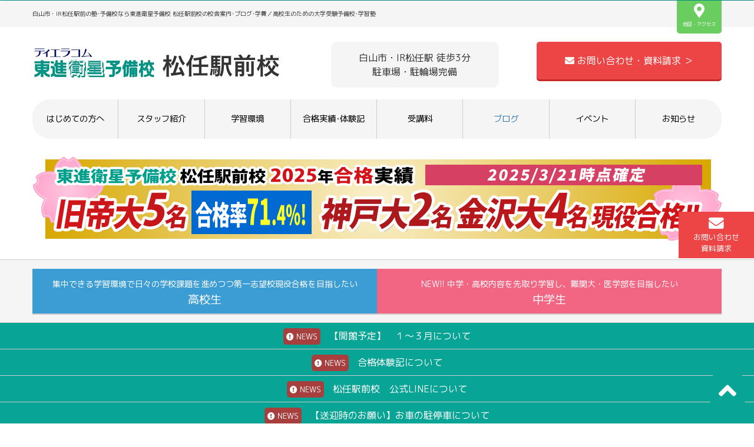

--- FILE ---
content_type: text/css
request_url: https://toshin-matto.com/wp-content/themes/maplweb/style.css?ver=20240420064036
body_size: 20957
content:
/*
Theme Name: habakiri-child
Theme URI: http://2inc.org ( テーマのURL )
Description: Habakiri の子テーマです ( テーマの説明 )
Author: Takashi Kitajima ( 作者名 )
Author URI: http://2inc.org ( 作者のURL )
Version: 1.0.0
License: GNU General Public License
License URI: https://www.gnu.org/licenses/gpl-2.0.html
Template: habakiri
*/

/*キー設定*/
:root {
	--main-color:#08a597;
	--bg-color:#F5F5F5;
	--btn-color:#6ACD60;
	--form-btn:#EF024C;
}
/*学年キーカラー*/
.hs {background-color:#3c9dd4;}
.jr {background-color:#f36683;}
.el {background-color:#27b38a;}

/*全体*/
body {
	font-family: 'M PLUS 1p', sans-serif;
	/*font-family: "Hiragino Kaku Gothic Pro","Meiryo","MS Pgothic",knowledge-reg,helvetica,arial,sans-serif;*/
}
.clear {
    clear:both;
}
a {
	color:#333333;
}
a:hover {
	filter:alpha(opacity=70);/* IE 6,7*/
    -ms-filter: "alpha(opacity=70)";/* IE 8,9 */
    -moz-opacity:0.7;/* FF , Netscape */
    -khtml-opacity: 0.7;/* Safari 1.x */
    opacity:0.7;
    zoom:1;/*IE*/
	text-decoration:none;
	color:#FFFFFF;
}
.apply_btn {
	background-color: #6ACD60;
    width: 300px;
    text-align: center;
    color: #FFF;
    border-radius: 30px;
    padding: 10px;
    display: block;
    margin: 15px auto;
}
.h2 {
	font-size:40px;
	text-align:center;
	margin:0;
	padding-bottom:11.5px;
	margin-right:10px;
	margin-left:10px;
}
.h3{font-size:30px;}
.section {border-top:1px solid #CCCCCC;}
.tc {color:#08a597;}
.spbr { display:none; }
.pcbr { display:block; }
.sm { font-size:80%; }

#HeadApply {
	display: block;
    background-color: #ed4545;
    color: #FFF;
    text-align: center;
    width: 10%;
    position: fixed;
    top: 50%;
    right: 0px;
    font-size: 80%;
    padding: 7px 0;
}


#PageTop {
	position: fixed;
    bottom: 20px;
    right: 10px;
    background-color: #08a597;
    font-size: 300%;
    border-radius: 100%;
    padding: 0 20px;
    color: #FFFFFF;
}

/* header */
#TopSliderArea {
	/*background-image: linear-gradient( -45deg, #f5eeed 25%, #f4e2de 25%, #f4e2de 50%, #f5eeed 50%, #f5eeed 75%, #f4e2de 75%, #f4e2de );
	background-color: #f5f5f5;;*/
    background-size: 30px 30px;
	/*padding-top: 20px;*/
	margin:20px 0;
}
.habakiri-slider {
	width:1200px;
	margin:0 auto;
	border-radius:30px;
}
.habakiri-slider__item {
	background-repeat:no-repeat;
}
#TopSlideNewsArea {
	width:40%;
	float:left;
}
#TopSlideNewsArea li {
	width:50%;
	height:300px;
	float:left;
	background-size:cover;
	background-position:center;
	position:relative;
}
#TopSlideNewsArea .TopSlideNewsArea_EventBox {
	position:absolute;
	bottom:0px;
	background-color:rgba(255,255,255,0.8);
    width: 100%;
    padding: 10px;
	color:#333333;
}
#TopSlideNewsArea .TopSlideNewsArea_EventBox > span:first-child{
	background-color:#08a597;
	font-size:50%;
	padding:3px 5px;
	border-radius:30px;
	text-align:center;
	color:#FFFFFF;
}
#TopSlideNewsArea .TopSlideNewsArea_EventBox > span:last-child{
	float:right;
	color:#08a597;
}
#TopApply {
    float: right;
    background-color: #ed4545;
    color: #FFFFFF;
    margin: 10px 0 10px 0;
    padding:20px 10px;
    border-radius: 5px;
    box-shadow:0 3px 0 0 rgba(198, 39, 39, 1);
    text-align: center;
    width: 46%;
}
#TopPlace {
    background-color: #f5f5f5;
    padding: 15px;
    text-align: center;
    border-radius: 10px;
    margin: 10px 0 10px 20px;
}
#TopApply .col-sm-7 { margin-right:55px; }
#globalmenu {
	width:100%;
	padding:0px;
	margin-top:10px;
	background-color:#f5f5f5;
	border-radius:30px;
}
#globalmenu ul li:last-child {
	border-right:0px;
}
#globalmenu ul { width: 100%; }
#globalmenu ul li {
	width: calc(100% / 8);
	border-right:1px solid #cccccc;
}
#globalmenu ul li a:hover {
	color:#08a597;
}
#globalmenu ul li a {
	font-size: 75%;
	letter-spacing:0px;
}
@media screen and (min-width: 1200px) {
    #globalmenu ul li a {
        font-size: 90%;
    }
}
#globalmenu .current-menu-item {
	background-color:#08a597;
}
#globalmenu .current-menu-item:first-child {
    border-radius: 30px 0 0 30px;
}
#globalmenu .current-menu-item:last-child {
    border-radius: 0px 30px 30px 0px;
}
#globalmenu .current-menu-item > a {
	color:#FFFFFF;
}
#globalmenu .current-menu-item > a:hover {
	color:#FFFFFF;
}
#grademenu {
	text-align:center;
	margin:10px 0 -1px 0;
	background-color:#f5f5f5;
	border-top:1px solid #cccccc;
	border-bottom:1px solid #cccccc;
}
#grademenu a {
	padding:10px 0;
	font-size:120%;
	color:#FFFFFF;
	box-shadow:0px 2px 0px 0px #cccccc;
}
#HeadDesc {
	background-color:#F5F5F5;
	font-size:10px;
}
#HeadDesc a {
	background-color:#6ACD60;
	padding:10px;
	color:#FFFFFF;
	float:right;
	margin: -20px 0 -35px 0;
	text-align:center;
	border-radius:5px;
	font-size:80%;
}
#HeadDesc a i{
	margin-bottom:5px;
}
#header .container {
	padding:15px 0;
}
#HeadNews{
	background: #08a597;
    text-align: center;
    padding: 10px 0;
    color: #FFFFFF;
	display:block;
	width:100%;
	border-top:1px solid #CCCCCC;
}
#HeadNews > span {
	background-color:#A83F3F;
	border-radius:5px;
	padding:5px;
	margin-right:5px;
	font-size:80%;
}
#HeadNews a {
	text-decoration:none;
}

#responsive-btn {
	background-color:#08a597 !important;
	border-radius:5px 0 0 5px;
	color:#FFFFFF !important;
	border:none;
	width:50px;
	height:50px;
	padding:15px;
	top:-40px;
	right:0px;
}

/* メインビジュアル */
@media screen and (max-width: 1199px) and (min-width:1025px) {
    .habakiri-slider { width: 100%; }
}


/*ApplyArea*/
#ApplyArea {
	/*background-color: #ECECEC;
	background-image: -webkit-gradient(linear, 0 0, 100% 100%,color-stop(.25, #F9F9F9), color-stop(.25, transparent),color-stop(.5, transparent), color-stop(.5, #F9F9F9),color-stop(.75, #F9F9F9), color-stop(.75, transparent),to(transparent));
	-webkit-background-size: 14px 14px;*/
	background-image: linear-gradient( -45deg, #f5eeed 25%, #f4e2de 25%, #f4e2de 50%, #f5eeed 50%, #f5eeed 75%, #f4e2de 75%, #f4e2de );
	background-size: 30px 30px;
}
.apply_big_btn {
	display: block;
    position: relative;
    width: 70%;/*ボタンの幅*/
    padding: 30px 0;
    margin: 10px auto;
    background-color: #ed4545;/*ボタンの色*/
    box-shadow: 0 3px 0 0 rgba(198, 39, 39, 1);/*影の色(rgbaの値を変更)*/
    border-radius: 5px;
    font-weight: bold;
    font-size: 200%;
    color: #fff;
    text-align: center;
    text-decoration: none;
    overflow: hidden;
}
.apply_big_btn:hover {
    text-decoration: none;
    color: #fff;
}
.apply_big_btn::before {
    position: absolute;
    content: '';
    display: inline-block;
    top: -180px;
    left: 0;
    width: 30px;
    height: 100%;
    background-color: #fff;
    animation: shiny-btn1 3s ease-in-out infinite;
}
@-webkit-keyframes shiny-btn1 {
    0% { -webkit-transform: scale(0) rotate(45deg); opacity: 0; }
    80% { -webkit-transform: scale(0) rotate(45deg); opacity: 0.5; }
    81% { -webkit-transform: scale(4) rotate(45deg); opacity: 1; }
    100% { -webkit-transform: scale(50) rotate(45deg); opacity: 0; }
}
#ApplyArea > p {
	text-align:center;
	margin:20px 0;
}

/* firstview_topics */
#firstview_topics { background-color:#f5f5f5; border-top:1px solid #CCCCCC; padding-top:20px; }
#firstview_topics .container { margin:0 auto; }
#firstview_topics #TopEventList_Bnr { margin:20px auto; }
#firstview_topics h2 {
	font-size: 150%;
    padding: 10px 10px;
    margin-bottom: 30px;
    text-align: left;
}
#firstview_topics .firstview_topics_box a {
	color:#333333;
	position:relative;
}
#firstview_topics .firstview_topics_box a li {
	margin-bottom:20px;
	height:120px;
	overflow:hidden;
}
#firstview_topics .firstview_topics_box img { 
    width: 20%;
    float: left;
    background-color: #FFFFFF;
    border: 1px solid #CCCCCC;
    border-radius: 5px;
}
#firstview_topics .firstview_topics_box_detail { width:75%;float:left;overflow:hidden;margin-left:3%;position: relative;}
#firstview_topics .firstview_topics_box_detail h3 { font-size:150%;margin-bottom:5px; }
#firstview_topics .firstview_topics_box_detail p { display: -webkit-box;-webkit-box-orient: vertical;-webkit-line-clamp: 3;font-size:80%;overflow:hidden; }
#firstview_topics .firstview_topics_box_detail span { float:right;font-size:70%; }
#firstview_topics .firstview_topics_box_detail p:last-child { display:none; }
#firstview_topics .BlogNew { position:absolute;top:0px;left:0px;background-color:#A83F3F;color:#FFFFFF;font-size:70%;padding:5px; }




/* EducationNews */
#EducationNews {
}
#EducationNews > p {
	text-align:center;
}
#EducationNews > ul > a {
	border-bottom: 1px solid #CCC;
    display: block;
    margin: 20px 0;
	color:#333333;
}
#EducationNews > ul > a > li > span:first-child {
	background-color: #333;
    color: #FFF;
    font-size: 60%;
    padding: 10px;
    margin-right: 10px;
}

/* footer */
.footer-widget-area {
	background-color:#F5F5F5;
	border-top:1px solid #CCCCCC;
	line-height:2;
	padding-top:30px;
}
.footer-widget-area li{
	padding:0px !important;
    display: inline-block;
    padding: 0 5px;
    margin: 0;
}
.footer-widget-area li::before {
    content: '|';
	color:#cccccc;
    margin-right: 5px;
}
.footer-widget__title {
    margin:00px 0 10px 0 !important;
	font-size:120%;
}
.copyright {
	background-color: #08a597;
    text-align: center;
	border-top:1px solid #CCCCCC;
	font-size:50%;
}

/* 内部ページ全体　*/
.page-header {
    color: #fff;
    background: url(/wp-content/themes/maplweb/img/tit_bg.jpg);
    background-size: cover;
    background-position: top;
    background-repeat: no-repeat;
    text-shadow: 1px 1px 1px #000;
	padding:40px 0;
	border-bottom:1px solid #CCCCCC;
}
.sub-page-contents {
	padding-top:20px;
}
.breadcrumbs {
	margin:10px 0;
}
#SNSShare li {
	display:inline-block;
}
#SNSShare .fab {
	margin-right:10px;
}
.fa-twitter {
	color:#1DA1F2;
}
.fa-line {
	color:#00B900;
}
.fa-facebook-square {
	color:#3C5A99;
}

/* 校舎環境・教育システムなどベースページ全体 */
#BasePageTit h1 {
	background-color: #FFF;
    display: inline;
    font-size: 300%;
    padding: 5px;
}
#BasePageTit {
    background-color: #cccccc;
	width: 100%;
    padding: 50px 0;
    line-height: 1.5;
	}

/* アーカイブページ */
.entry__summary p{
	white-space:nowrap;
	overflow:hidden;
	text-overflow:ellipsis;
	-moz-text-overflow:ellipsis;
	-o-text-overflow:ellipsis;
}
.entry-meta__list {
	margin: 10px 0;
}
.article--single,.article--archive {
	border: 1px solid #CCCCCC;
    padding: 30px;
}
.entry__title {
	font-size: 22px;
    padding: 6px 0;
    text-align: left;
    font-weight: bold;
    margin: 0 0 20px;
    line-height: 1.3;
}
.sidebar-widget__title {
	border-top:1px solid #CCCCCC;
	border-bottom:1px solid #CCCCCC;
	padding:10px;
}
#recent-posts-2 > ul > li {
	border-bottom:1px dotted #CCCCCC;
	padding:10px 0;
}
#recent-posts-2 > ul > li::after {
	content:'>';
    float: right;
    color: #08a597;
}
.related-posts__title{
	font-size:100%;
	border-left: 5px solid #08a597;
    padding-left: 10px;
}
.related-posts .entry-meta__list time {
	display:none;
}
.related-posts .entry-meta__item updated categories {
	display:none;
}

/* PC メインフォーム */
form > p {
	text-align:center;
	margin:10px;
}
form > p:first-child {
	font-size:120%;
	font-weight:bold;
}
.mainform {
	border-left:1px solid #CCCCCC;
	border-right:1px solid #CCCCCC;
	border-bottom:1px solid #CCCCCC;
	width:100%;
}
.mainform .req {
    display: inline-block;
    background: #08a597;
    color: #fff;
    font-size: 80%;
    line-height: 1;
    padding: 3px;
    margin-right:10px;
}
.mainform tr {
	/*display: flex;*/
    width: 100%;
    border-top: solid 1px #D4D8D9;
    vertical-align: top;
}
.mainform th {
    width: 25%;
    background-color: #F5F5F5;
    padding: 30px 0px 30px 20px;
	vertical-align:top;
}
.mainform td {
    width: 75%;
    font-size: 18px;
    padding: 15px;
    box-sizing: border-box;
}
.mwform-tel-field input[type="text"],.mwform-zip-field input[type="text"] {
    border-radius: 8px;
    border: solid 1px #cccccc;
    padding: 10px 20px;
    box-sizing: border-box;
    outline: none;
	width:100px;
}
	
.mainform textarea ,.mainform .inputtext {
	width: 100%;
    border-radius: 8px;
    border: solid 1px #cccccc;
    padding: 10px 20px;
    box-sizing: border-box;
    outline: none;
}
.mainform input[type=radio],.mainform input[type=checkbox] {
	display: none; /* checkboxを非表示にする */
}
.mainform input[type=radio]:checked + .mwform-radio-field-text,.mainform input[type=checkbox]:checked + .mwform-checkbox-field-text  {
	background: #08a597;/* マウス選択時の背景色を指定する */
	color: #ffffff; /* マウス選択時のフォント色を指定する */
}
.mainform .mwform-radio-field:hover,.mainform .mwform-checkbox-field:hover {
	filter:alpha(opacity=70);/* IE 6,7*/
    -ms-filter: "alpha(opacity=70)";/* IE 8,9 */
    -moz-opacity:0.7;/* FF , Netscape */
    -khtml-opacity: 0.7;/* Safari 1.x */
    opacity:0.7;
    zoom:1;/*IE*/
	text-decoration:none;
}
.mainform .mwform-radio-field-text,.mainform .mwform-checkbox-field-text {
	border: 1px solid #CCCCCC;
    border-radius: 10px;
    padding: 10px;
    display: inline-block;
    margin: 10px 0;
}
.mainform .submit label {
	width:100%;
}
.mainsubmit {
  	background-color: #6ACD60;
    width: 90%;
    border: none;
    border-radius: 30px;
    padding: 10px;
    margin: 20px auto 0px auto;
    display: block;
    color: #FFFFFF;
    font-weight: bold;
    font-size: 150%;
}
.mainsubmit:hover{
	filter:alpha(opacity=70);/* IE 6,7*/
    -ms-filter: "alpha(opacity=70)";/* IE 8,9 */
    -moz-opacity:0.7;/* FF , Netscape */
    -khtml-opacity: 0.7;/* Safari 1.x */
    opacity:0.7;
    zoom:1;/*IE*/
	text-decoration:none;
	color:#FFFFFF;
}
.mainback {
  	background-color: #FFFFFF;
    width: 90%;
    border: 1px solid #CCCCCC;
    border-radius: 30px;
    padding: 10px;
    margin: 20px auto 0px auto;
    display: block;
    font-weight: bold;
    font-size: 100%;
}
	
.mainform .wpcf7c-conf-hidden +.wpcf7-list-item-label {
    background-color: #08a597;
    color: black;
    border: 4px solid #333333;
}
#mainprivacy {
	text-align:center;
	font-size:70%;
	margin-top:10px;
}

#apply_head {
	background-color:#f5f5f5;
	width:100%;
	text-align:center;
	padding:20px 0;
	margin:20px 0;
	font-size:130%;
}
/* Stepnav
-----------------------------------------*/
 
.Stepnav ol {
  margin-top: 40px;
  margin-bottom: 40px;
  display: table;
  table-layout: fixed;
  width: 100%;
  box-sizing: border-box;
  height: 48px;
  border-left: solid 1px #cccccc;
  border-right: solid 1px #cccccc;
}
 
.Stepnav ol li {
  position: relative;
  display: table-cell;
  box-sizing: border-box;
  padding-left: 25px;
  text-align: center;
  vertical-align: middle;
  color: #333;
  font-size: 14px;
  background-color: #f9f9f9;
  font-weight: bold;
  border-top: solid 1px #cccccc;
  border-bottom: solid 1px #cccccc;
}
 
.Stepnav ol li:first-child {
  padding-left: 0;
}
 
@media screen and (max-width: 960px) {
  .Stepnav ol li {
    font-size: 12px;
  }
}
 
.Stepnav ol li.current {
  background-color: #08a597;
  color: #FFF;
}
 
@media screen and (max-width: 960px) {
  .Stepnav ol li span {
    display: none;
  }
}
 
.Stepnav ol li:before {
  content: "";
  position: absolute;
  top: -1px;
  right: -25px;
  bottom: 0;
  width: 0;
  height: 0;
  border-top: 24px solid transparent;
  border-bottom: 24px solid transparent;
  border-left: 24px solid #cccccc;
  z-index: 99;
}
 
.Stepnav ol li:nth-child(3):before {
  display: none;
}
 
.Stepnav ol li:after {
  content: "";
  position: absolute;
  top: -1px;
  right: -24px;
  bottom: 0;
  width: 0;
  height: 0;
  border-top: 24px solid transparent;
  border-bottom: 24px solid transparent;
  border-left: 24px solid #f9f9f9;
  z-index: 99;
}
 
.Stepnav ol li:last-child:after {
  display: none;
}
 
 
 
.Stepnav ol li.current {
  border-top: solid 1px #08a597;
  border-bottom: solid 1px #08a597;
}
 
.Stepnav ol li.current:after {
  border-left: 24px solid #08a597;
}

/* 記事・ブログ・コラムページ見出し */
.entry__content {
	line-height:2;
}
.entry__content h2 {
	margin:20px 0 10px 0;
	font-size:150%;
	position: relative;
	padding: 0.6em;
	background-color:#08a597;
}
.entry-content h2{
	color:#ffffff;
}	
.entry-content h2 a{
	color:#ffffff;
}	
.entry__content h3 {
	font-size: 120%;
    margin: 20px 0;
    border-bottom: 1px solid #CCCCCC;
    padding-bottom: 10px;
	padding-left:10px;
}
	

/* ▼レスポンシブsmartphone▼ */
@media screen and (max-width: 767px) { /*ウィンドウ幅が最大767pxまでの場合に適用*/

.spbr { display:block; }
.pcbr { display:none; }

#HeadNews{text-align:left;padding:5px 10px;font-size: 80%;}
#grademenu a li span{display:inline-block;font-size:10px !important;}
.js-responsive-nav {
	background-color:#FFFFFF;
}
.js-responsive-nav ul{
	border-bottom:0px;
}
.js-responsive-nav li{
	border-top:0px;
	border-bottom:1px solid #CCCCCC;
	padding:10px 0;
	font-size:120%;
}
.js-responsive-nav .current-menu-item{
	background-color:#08a597;
}
.js-responsive-nav .current-menu-item > a,.off-canvas-nav--dark > a{
	background-color:#08a597;
}
.off-canvas-nav--dark a{
	color:#333333;
}
.js-responsive-nav .current_page_parent > a{
	background:none;
	color:#333333;
}
#header .container {
	padding:5px;
}
#TopPlace { display:none; }
#grademenu { margin-top:0px;}
#globalmenu { margin-top:0px; }

#HeadDesc a {
	display:none;
}
.habakiri-slider {
	width:100%;
	border-radius:0px;
}
.habakiri-slider, .habakiri-slider__item {
	height:400px !important;
	font-size:80%;
	background-position:center 0px;
}
.habakiri-slider__item-wrapper{
	width:100%;
	margin:0 auto;
}
.apply_big_btn {
	width:90%;
	font-size:150%;
	padding:10px;
}
.container {
	padding:0;
}
#TopSlideNewsArea{
	width:100%;
}
#TopSlideNewsArea li{
	height:200px;
}
#TopApply { display:none; }
.header__content .header__col { float:left; margin-top:10px; margin-left:5px; }
.habakiri-slider, .habakiri-slider__item {
	height:400px;
}
.section {
	padding:20px 0px;
}
.h2 {
	font-size:140%;
}
.h3 {
	font-size:120%;
}

#firstview_topics > div > section { margin:0 10px; }

.sub-page-contents {
	padding-top:0px;
}
.article--single,.article--archive {
	border: none;
    padding: 10px;
}
.sidebar {
	margin:10px;
}
.footer-widget-area {
	padding:10px;
	line-height:1.5:
}
.footer-widget-area .row > div {
	margin-bottom:20px;
}
.footer-widget__title {
	margin:0;
}
.mainform th,.mainform td {
	width:100%;
	display:block;
}
#BasePageTit h1 {
    font-size: 150%;
    padding: 0px;
}

#PageTop {
    font-size: 200%;
    border-radius: 100%;
    padding: 0 15px;
    color: #FFFFFF;
}

}
@media screen and (max-width: 350px) {
    .apply_big_btn {
        font-size: 120%;
    }
    #ApplyArea > p {
        font-size: 80%;
    }
}
/* ▼レスポンシブタブレット ▼　*/
@media screen and (max-width: 1024px) and (min-width:768px) {
#TopApply { display:none; }
#TopPlace { display:none; }
#globalmenu { margin-top:0px; }
#grademenu { margin-top:-10px; }
.habakiri-slider {
	width:100%;
	border-radius:0px;
}
}
@media screen and (max-width: 991px) and (min-width:768px) {
.sidebar-widget img { width: 32.93%; }
}

/*reset*/
/*
html5doctor.com Reset Stylesheet
v1.6.1
Last Updated: 2010-09-17
Author: Richard Clark - http://richclarkdesign.com
Twitter: @rich_clark
*/

html, body, div, span, object, iframe,
h1, h2, h3, h4, h5, h6, p, blockquote, pre,
abbr, address, cite, code,
del, dfn, em, img, ins, kbd, q, samp,
small, strong, sub, sup, var,
b, i,
dl, dt, dd, ol, ul, li,
fieldset, form, label, legend,
table, caption, tbody, tfoot, thead, tr, th, td,
article, aside, canvas, details, figcaption, figure,
footer, header, hgroup, menu, nav, section, summary,
time, mark, audio, video {
    margin:0;
    padding:0;
    border:0;
    outline:0;
    font-size:100%;
    vertical-align:baseline;
    background:transparent;
}

body {
    line-height:1.5;
	border-top:1px solid #08a597;
	font-size:16px;
}

article,aside,details,figcaption,figure,
footer,header,hgroup,menu,nav,section {
    display:block;
}

nav ul,li{
    list-style:none;
}

blockquote, q {
    quotes:none;
}

blockquote:before, blockquote:after,
q:before, q:after {
    content:'';
    content:none;
}

a {
    margin:0;
    padding:0;
    font-size:100%;
    vertical-align:baseline;
    background:transparent;
}

/* change colours to suit your needs */
ins {
    background-color:#ff9;
    color:#000;
    text-decoration:none;
}

/* change colours to suit your needs */
mark {
    background-color:#ff9;
    color:#000;
    font-style:italic;
    font-weight:bold;
}

del {
    text-decoration: line-through;
}

abbr[title], dfn[title] {
    border-bottom:1px dotted;
    cursor:help;
}

table {
    border-collapse:collapse;
    border-spacing:0;
}

/* change border colour to suit your needs */
hr {
    display:block;
    height:1px;
    border:0;
    border-top:1px solid #cccccc;
    margin:1em 0;
    padding:0;
}

input, select {
    vertical-align:middle;
}


